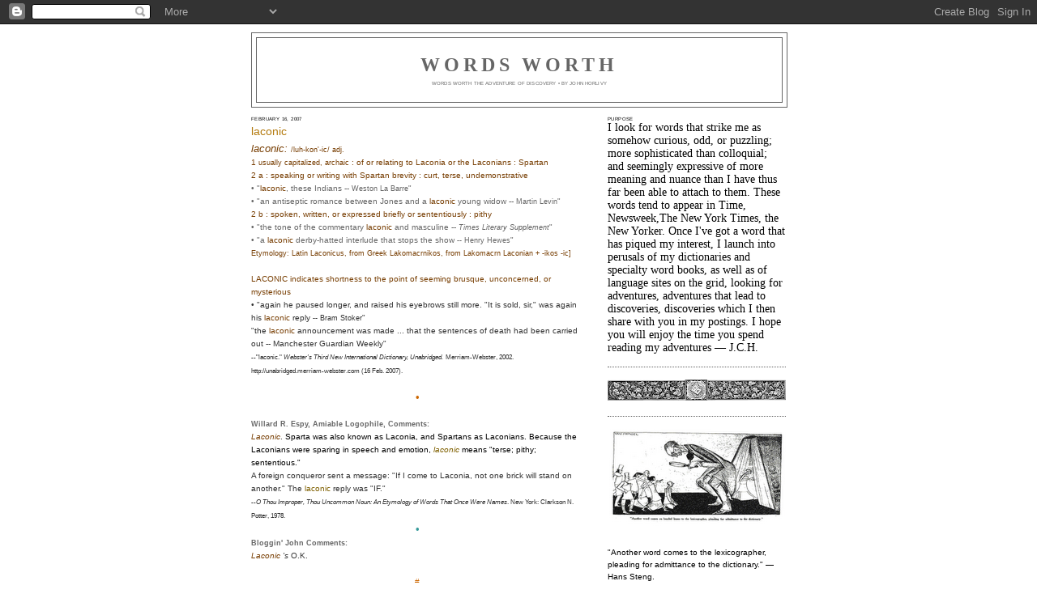

--- FILE ---
content_type: text/html; charset=UTF-8
request_url: https://wordsworthonline.blogspot.com/2007/02/laconic.html
body_size: 11923
content:
<!DOCTYPE html>
<html dir='ltr'>
<head>
<link href='https://www.blogger.com/static/v1/widgets/2944754296-widget_css_bundle.css' rel='stylesheet' type='text/css'/>
<meta content='text/html; charset=UTF-8' http-equiv='Content-Type'/>
<meta content='blogger' name='generator'/>
<link href='https://wordsworthonline.blogspot.com/favicon.ico' rel='icon' type='image/x-icon'/>
<link href='http://wordsworthonline.blogspot.com/2007/02/laconic.html' rel='canonical'/>
<link rel="alternate" type="application/atom+xml" title="Words Worth - Atom" href="https://wordsworthonline.blogspot.com/feeds/posts/default" />
<link rel="alternate" type="application/rss+xml" title="Words Worth - RSS" href="https://wordsworthonline.blogspot.com/feeds/posts/default?alt=rss" />
<link rel="service.post" type="application/atom+xml" title="Words Worth - Atom" href="https://www.blogger.com/feeds/9092237/posts/default" />

<link rel="alternate" type="application/atom+xml" title="Words Worth - Atom" href="https://wordsworthonline.blogspot.com/feeds/5462509987388167472/comments/default" />
<!--Can't find substitution for tag [blog.ieCssRetrofitLinks]-->
<meta content='http://wordsworthonline.blogspot.com/2007/02/laconic.html' property='og:url'/>
<meta content='laconic' property='og:title'/>
<meta content='la conic:    /luh-kon&#39;-ic/    adj.   1 usually capitalized, archaic : of or relating to Laconia or the Laconians : Spartan  2 a : speaking o...' property='og:description'/>
<title>Words Worth: laconic</title>
<style id='page-skin-1' type='text/css'><!--
/*
-----------------------------------------------
Blogger Template Style
Name:     Minima
Date:     26 Feb 2004
Updated by: Blogger Team
----------------------------------------------- */
/* Use this with templates/template-twocol.html */
body {
background:#ffffff;
margin:0;
color:#333333;
font:x-small Georgia Serif;
font-size/* */:/**/small;
font-size: /**/small;
text-align: center;
}
a:link {
color:#5588aa;
text-decoration:none;
}
a:visited {
color:#999999;
text-decoration:none;
}
a:hover {
color:#b47b10;
text-decoration:underline;
}
a img {
border-width:0;
}
/* Header
-----------------------------------------------
*/
#header-wrapper {
width:660px;
margin:0 auto 10px;
border:1px solid #666666;
}
#header-inner {
background-position: center;
margin-left: auto;
margin-right: auto;
}
#header {
margin: 5px;
border: 1px solid #666666;
text-align: center;
color:#666666;
}
#header h1 {
margin:5px 5px 0;
padding:15px 20px .25em;
line-height:1.2em;
text-transform:uppercase;
letter-spacing:.2em;
font: normal bold 241% Georgia, Times, serif;
}
#header a {
color:#666666;
text-decoration:none;
}
#header a:hover {
color:#666666;
}
#header .description {
margin:0 5px 5px;
padding:0 20px 15px;
max-width:700px;
text-transform:uppercase;
letter-spacing:.2em;
line-height: 1.4em;
font: normal normal 7% Trebuchet, Trebuchet MS, Arial, sans-serif;
color: #666666;
}
#header img {
margin-left: auto;
margin-right: auto;
}
/* Outer-Wrapper
----------------------------------------------- */
#outer-wrapper {
width: 660px;
margin:0 auto;
padding:10px;
text-align:left;
font: normal normal 77% Arial, sans-serif;
}
#main-wrapper {
width: 410px;
float: left;
word-wrap: break-word; /* fix for long text breaking sidebar float in IE */
overflow: hidden;     /* fix for long non-text content breaking IE sidebar float */
}
#sidebar-wrapper {
width: 220px;
float: right;
word-wrap: break-word; /* fix for long text breaking sidebar float in IE */
overflow: hidden;      /* fix for long non-text content breaking IE sidebar float */
}
/* Headings
----------------------------------------------- */
h2 {
margin:1.5em 0 .75em;
font:normal normal 20% Arial, sans-serif;
line-height: 1.4em;
text-transform:uppercase;
letter-spacing:.2em;
color:#000000;
}
/* Posts
-----------------------------------------------
*/
h2.date-header {
margin:1.5em 0 .5em;
}
.post {
margin:.5em 0 1.5em;
border-bottom:1px dotted #666666;
padding-bottom:1.5em;
}
.post h3 {
margin:.25em 0 0;
padding:0 0 4px;
font-size:140%;
font-weight:normal;
line-height:1.4em;
color:#b47b10;
}
.post h3 a, .post h3 a:visited, .post h3 strong {
display:block;
text-decoration:none;
color:#b47b10;
font-weight:normal;
}
.post h3 strong, .post h3 a:hover {
color:#333333;
}
.post-body {
margin:0 0 .75em;
line-height:1.6em;
}
.post-body blockquote {
line-height:1.3em;
}
.post-footer {
margin: .75em 0;
color:#000000;
text-transform:uppercase;
letter-spacing:.1em;
font: normal normal 70% 'Trebuchet MS', Trebuchet, Arial, Verdana, Sans-serif;
line-height: 1.4em;
}
.comment-link {
margin-left:.6em;
}
.post img, table.tr-caption-container {
padding:4px;
border:1px solid #666666;
}
.tr-caption-container img {
border: none;
padding: 0;
}
.post blockquote {
margin:1em 20px;
}
.post blockquote p {
margin:.75em 0;
}
/* Comments
----------------------------------------------- */
#comments h4 {
margin:1em 0;
font-weight: bold;
line-height: 1.4em;
text-transform:uppercase;
letter-spacing:.2em;
color: #000000;
}
#comments-block {
margin:1em 0 1.5em;
line-height:1.6em;
}
#comments-block .comment-author {
margin:.5em 0;
}
#comments-block .comment-body {
margin:.25em 0 0;
}
#comments-block .comment-footer {
margin:-.25em 0 2em;
line-height: 1.4em;
text-transform:uppercase;
letter-spacing:.1em;
}
#comments-block .comment-body p {
margin:0 0 .75em;
}
.deleted-comment {
font-style:italic;
color:gray;
}
#blog-pager-newer-link {
float: left;
}
#blog-pager-older-link {
float: right;
}
#blog-pager {
text-align: center;
}
.feed-links {
clear: both;
line-height: 2.5em;
}
/* Sidebar Content
----------------------------------------------- */
.sidebar {
color: #000000;
line-height: 1.5em;
}
.sidebar ul {
list-style:none;
margin:0 0 0;
padding:0 0 0;
}
.sidebar li {
margin:0;
padding-top:0;
padding-right:0;
padding-bottom:.25em;
padding-left:15px;
text-indent:-15px;
line-height:1.5em;
}
.sidebar .widget, .main .widget {
border-bottom:1px dotted #666666;
margin:0 0 1.5em;
padding:0 0 1.5em;
}
.main .Blog {
border-bottom-width: 0;
}
/* Profile
----------------------------------------------- */
.profile-img {
float: left;
margin-top: 0;
margin-right: 5px;
margin-bottom: 5px;
margin-left: 0;
padding: 4px;
border: 1px solid #666666;
}
.profile-data {
margin:0;
text-transform:uppercase;
letter-spacing:.1em;
font: normal normal 70% 'Trebuchet MS', Trebuchet, Arial, Verdana, Sans-serif;
color: #000000;
font-weight: bold;
line-height: 1.6em;
}
.profile-datablock {
margin:.5em 0 .5em;
}
.profile-textblock {
margin: 0.5em 0;
line-height: 1.6em;
}
.profile-link {
font: normal normal 70% 'Trebuchet MS', Trebuchet, Arial, Verdana, Sans-serif;
text-transform: uppercase;
letter-spacing: .1em;
}
/* Footer
----------------------------------------------- */
#footer {
width:660px;
clear:both;
margin:0 auto;
padding-top:15px;
line-height: 1.6em;
text-transform:uppercase;
letter-spacing:.1em;
text-align: center;
}

--></style>
<link href='https://www.blogger.com/dyn-css/authorization.css?targetBlogID=9092237&amp;zx=3832e4d6-4763-4840-9cc0-27f09e5ac771' media='none' onload='if(media!=&#39;all&#39;)media=&#39;all&#39;' rel='stylesheet'/><noscript><link href='https://www.blogger.com/dyn-css/authorization.css?targetBlogID=9092237&amp;zx=3832e4d6-4763-4840-9cc0-27f09e5ac771' rel='stylesheet'/></noscript>
<meta name='google-adsense-platform-account' content='ca-host-pub-1556223355139109'/>
<meta name='google-adsense-platform-domain' content='blogspot.com'/>

</head>
<body>
<div class='navbar section' id='navbar'><div class='widget Navbar' data-version='1' id='Navbar1'><script type="text/javascript">
    function setAttributeOnload(object, attribute, val) {
      if(window.addEventListener) {
        window.addEventListener('load',
          function(){ object[attribute] = val; }, false);
      } else {
        window.attachEvent('onload', function(){ object[attribute] = val; });
      }
    }
  </script>
<div id="navbar-iframe-container"></div>
<script type="text/javascript" src="https://apis.google.com/js/platform.js"></script>
<script type="text/javascript">
      gapi.load("gapi.iframes:gapi.iframes.style.bubble", function() {
        if (gapi.iframes && gapi.iframes.getContext) {
          gapi.iframes.getContext().openChild({
              url: 'https://www.blogger.com/navbar/9092237?po\x3d5462509987388167472\x26origin\x3dhttps://wordsworthonline.blogspot.com',
              where: document.getElementById("navbar-iframe-container"),
              id: "navbar-iframe"
          });
        }
      });
    </script><script type="text/javascript">
(function() {
var script = document.createElement('script');
script.type = 'text/javascript';
script.src = '//pagead2.googlesyndication.com/pagead/js/google_top_exp.js';
var head = document.getElementsByTagName('head')[0];
if (head) {
head.appendChild(script);
}})();
</script>
</div></div>
<div id='outer-wrapper'><div id='wrap2'>
<!-- skip links for text browsers -->
<span id='skiplinks' style='display:none;'>
<a href='#main'>skip to main </a> |
      <a href='#sidebar'>skip to sidebar</a>
</span>
<div id='header-wrapper'>
<div class='header section' id='header'><div class='widget Header' data-version='1' id='Header1'>
<div id='header-inner'>
<div class='titlewrapper'>
<h1 class='title'>
<a href='https://wordsworthonline.blogspot.com/'>
Words Worth
</a>
</h1>
</div>
<div class='descriptionwrapper'>
<p class='description'><span>Words Worth the Adventure of Discovery &#8226; By John Horlivy</span></p>
</div>
</div>
</div></div>
</div>
<div id='content-wrapper'>
<div id='crosscol-wrapper' style='text-align:center'>
<div class='crosscol no-items section' id='crosscol'></div>
</div>
<div id='main-wrapper'>
<div class='main section' id='main'><div class='widget Blog' data-version='1' id='Blog1'>
<div class='blog-posts hfeed'>

          <div class="date-outer">
        
<h2 class='date-header'><span>February 16, 2007</span></h2>

          <div class="date-posts">
        
<div class='post-outer'>
<div class='post hentry uncustomized-post-template' itemprop='blogPost' itemscope='itemscope' itemtype='http://schema.org/BlogPosting'>
<meta content='9092237' itemprop='blogId'/>
<meta content='5462509987388167472' itemprop='postId'/>
<a name='5462509987388167472'></a>
<h3 class='post-title entry-title' itemprop='name'>
laconic
</h3>
<div class='post-header'>
<div class='post-header-line-1'></div>
</div>
<div class='post-body entry-content' id='post-body-5462509987388167472' itemprop='description articleBody'>
<span style="color: #cc6600; font-style: italic;"><span style="font-size: 130%;"><span class="Apple-style-span" style="color: #783f04;">la</span><span class="Apple-style-span" style="color: #783f04;">conic: </span></span><span class="Apple-style-span" style="color: #783f04;">  </span></span><span class="Apple-style-span" style="color: #783f04;"> </span><span style="font-size: 85%;"><span class="Apple-style-span" style="color: #783f04;">/luh-kon'-ic/   </span></span><span class="Apple-style-span" style="color: #783f04;"> </span><span style="font-size: 85%;"><span class="Apple-style-span" style="color: #783f04;">adj.</span></span><span class="Apple-style-span" style="color: #783f04;"> </span><br />
<span class="Apple-style-span" style="color: #783f04;">1 </span><span style="font-size: 85%;"><span class="Apple-style-span" style="color: #783f04;">usually capitalized, archaic </span></span><span class="Apple-style-span" style="color: #783f04;">: of or relating to Laconia or the Laconians : Spartan</span><br />
<span class="Apple-style-span" style="color: #783f04;">2 a : speaking or writing with Spartan brevity : curt, terse, undemonstrative </span><br />
<span style="color: #666666;">&#8226; "<span class="Apple-style-span" style="color: #783f04;">laconic</span>, these Indians -- <span style="font-size: 85%;">Weston La Barre</span>" </span><br />
<span style="color: #666666;">&#8226; "an antiseptic romance between Jones and a <span class="Apple-style-span" style="color: #783f04;">laconic</span> young widow -- <span style="font-size: 85%;">Martin Levin</span>" </span><br />
<span class="Apple-style-span" style="color: #783f04;">2 b : spoken, written, or expressed briefly or sententiously : pithy</span><br />
<span style="color: #cc6600;"><span style="color: #666666;">&#8226; "the tone of the commentary<span style="color: #cc6600;"> </span><span class="Apple-style-span" style="color: #783f04;">laconic</span> and masculine -- <span style="font-size: 85%;"><span style="font-style: italic;">Times Literary Supplement</span></span>"</span> </span><br />
<span style="color: #666666;">&#8226; "a <span class="Apple-style-span" style="color: #783f04;">laconic</span> derby-hatted interlude that stops the show <span style="font-size: 85%;">-- Henry Hewes</span>"</span><span style="font-size: 85%;"><span style="color: #cc6600;"><br />
<span class="Apple-style-span" style="color: #783f04;"> Etymology: Latin Laconicus, from Greek Lakomacrnikos, from Lakomacrn Laconian + -ikos -ic]</span></span></span><br />
<br />
<span class="Apple-style-span" style="color: #783f04;">LACONIC indicates shortness to the point of seeming brusque, unconcerned, or mysterious </span><br />
&#8226; "again he paused longer, and raised his eyebrows still more. "It is sold, sir," was again his <span class="Apple-style-span" style="color: #783f04;">laconic</span> reply <span style="font-size: 85%;">-- Bram Stoker</span>"<br />
"the <span class="Apple-style-span" style="color: #783f04;">laconic</span> announcement was made ... that the sentences of death had been carried out -- Manchester Guardian Weekly"<br />
<span style="font-size: 78%;">--"laconic." <span style="font-style: italic;">Webster's Third New International Dictionary, Unabridged.</span></span> <span style="font-size: 78%;">Merriam-Webster, 2002. http://unabridged.merriam-webster.com (16 Feb. 2007).</span><br />
<br />
<div style="text-align: center;"><span style="font-size: 130%;"><span style="color: #cc6600;">&#8226;</span></span></div><br />
<span style="color: #666666; font-size: 85%;"><span style="font-weight: bold;">Willard R. Espy, Amiable Logophile, Comments:</span></span><br />
<span style="font-style: italic;"><span class="Apple-style-span" style="color: #783f04;">Laconic</span></span>. <span style="color: black;">Sparta was also known as Laconia, and Spartans as Laconians. Because the Laconians were sparing in speech and emotion,<span style="font-style: italic;"> <span class="Apple-style-span" style="color: #7f6000;">laconic</span></span> means "terse; pithy; sententious." </span><br />
A foreign conqueror sent a message: "If I come to Laconia, not one brick will stand on another." The <span class="Apple-style-span" style="color: #7f6000;">laconic</span> reply was "IF."<br />
<span style="font-size: 78%;">--<span style="font-style: italic;">O Thou Improper, Thou Uncommon Noun: An Etymology of Words That Once Were Names</span>. New York:  Clarkson N. Potter, 1978.</span><br />
<div style="text-align: center;"><span style="color: #339999; font-size: 130%;">&#8226;</span></div><span style="color: #666666; font-size: 85%; font-weight: bold;">Bloggin' John Comments:</span><br />
<span style="font-style: italic;"><span class="Apple-style-span" style="color: #783f04;">Laconic</span><span class="Apple-style-span" style="color: #783f04;"> </span>'s</span> O.K.<br />
<br />
<div style="text-align: center;"><span style="color: #cc6600;">#</span></div>
<div style='clear: both;'></div>
</div>
<div class='post-footer'>
<div class='post-footer-line post-footer-line-1'>
<span class='post-author vcard'>
Posted by
<span class='fn' itemprop='author' itemscope='itemscope' itemtype='http://schema.org/Person'>
<meta content='https://www.blogger.com/profile/00294891031282746948' itemprop='url'/>
<a class='g-profile' href='https://www.blogger.com/profile/00294891031282746948' rel='author' title='author profile'>
<span itemprop='name'>John Horlivy</span>
</a>
</span>
</span>
<span class='post-timestamp'>
at
<meta content='http://wordsworthonline.blogspot.com/2007/02/laconic.html' itemprop='url'/>
<a class='timestamp-link' href='https://wordsworthonline.blogspot.com/2007/02/laconic.html' rel='bookmark' title='permanent link'><abbr class='published' itemprop='datePublished' title='2007-02-16T19:57:00-08:00'>Friday, February 16, 2007</abbr></a>
</span>
<span class='post-comment-link'>
</span>
<span class='post-icons'>
<span class='item-action'>
<a href='https://www.blogger.com/email-post/9092237/5462509987388167472' title='Email Post'>
<img alt='' class='icon-action' height='13' src='https://resources.blogblog.com/img/icon18_email.gif' width='18'/>
</a>
</span>
<span class='item-control blog-admin pid-825352073'>
<a href='https://www.blogger.com/post-edit.g?blogID=9092237&postID=5462509987388167472&from=pencil' title='Edit Post'>
<img alt='' class='icon-action' height='18' src='https://resources.blogblog.com/img/icon18_edit_allbkg.gif' width='18'/>
</a>
</span>
</span>
<div class='post-share-buttons goog-inline-block'>
</div>
</div>
<div class='post-footer-line post-footer-line-2'>
<span class='post-labels'>
Labels:
<a href='https://wordsworthonline.blogspot.com/search/label/laconic' rel='tag'>laconic</a>
</span>
</div>
<div class='post-footer-line post-footer-line-3'>
<span class='post-location'>
</span>
</div>
</div>
</div>
<div class='comments' id='comments'>
<a name='comments'></a>
<h4>No comments:</h4>
<div id='Blog1_comments-block-wrapper'>
<dl class='avatar-comment-indent' id='comments-block'>
</dl>
</div>
<p class='comment-footer'>
<div class='comment-form'>
<a name='comment-form'></a>
<h4 id='comment-post-message'>Post a Comment</h4>
<p>
</p>
<a href='https://www.blogger.com/comment/frame/9092237?po=5462509987388167472&hl=en-US&saa=85391&origin=https://wordsworthonline.blogspot.com' id='comment-editor-src'></a>
<iframe allowtransparency='true' class='blogger-iframe-colorize blogger-comment-from-post' frameborder='0' height='410px' id='comment-editor' name='comment-editor' src='' width='100%'></iframe>
<script src='https://www.blogger.com/static/v1/jsbin/2830521187-comment_from_post_iframe.js' type='text/javascript'></script>
<script type='text/javascript'>
      BLOG_CMT_createIframe('https://www.blogger.com/rpc_relay.html');
    </script>
</div>
</p>
</div>
</div>

        </div></div>
      
</div>
<div class='blog-pager' id='blog-pager'>
<span id='blog-pager-newer-link'>
<a class='blog-pager-newer-link' href='https://wordsworthonline.blogspot.com/2007/02/sui-generis.html' id='Blog1_blog-pager-newer-link' title='Newer Post'>Newer Post</a>
</span>
<span id='blog-pager-older-link'>
<a class='blog-pager-older-link' href='https://wordsworthonline.blogspot.com/2007/02/fletcherize.html' id='Blog1_blog-pager-older-link' title='Older Post'>Older Post</a>
</span>
<a class='home-link' href='https://wordsworthonline.blogspot.com/'>Home</a>
</div>
<div class='clear'></div>
<div class='post-feeds'>
<div class='feed-links'>
Subscribe to:
<a class='feed-link' href='https://wordsworthonline.blogspot.com/feeds/5462509987388167472/comments/default' target='_blank' type='application/atom+xml'>Post Comments (Atom)</a>
</div>
</div>
</div></div>
</div>
<div id='sidebar-wrapper'>
<div class='sidebar section' id='sidebar'><div class='widget Text' data-version='1' id='Text1'>
<h2 class='title'>Purpose</h2>
<div class='widget-content'>
<span class="Apple-style-span"  style="font-family:Helvetica, serif;"><span class="Apple-style-span"  style="font-size:-webkit-xxx-large;"><p style="margin: 0.0px 0.0px 0.0px 0.0px; font: 14.0px Geneva">I look for words that strike me as somehow curious, odd, or puzzling; more sophisticated than colloquial; and seemingly expressive of more meaning and nuance than I have thus far been able to attach to them. These words tend to appear in Time, Newsweek,The New York Times, the New Yorker. Once I've got a word that has piqued my interest, I launch into perusals of my dictionaries and specialty word books, as well as of language sites on the grid, looking for adventures, adventures that lead to discoveries, discoveries which I then share with you in my postings. I hope you will enjoy the time you spend reading my adventures  &#8212; J.C.H.</p></span></span>
</div>
<div class='clear'></div>
</div><div class='widget Image' data-version='1' id='Image3'>
<div class='widget-content'>
<img alt='' height='26' id='Image3_img' src='//4.bp.blogspot.com/_U77rKP2Nsbc/S5MutNiuOII/AAAAAAAAED4/q1cw99Ts4FY/S220/0039,0067-0772,0154.png' width='220'/>
<br/>
</div>
<div class='clear'></div>
</div><div class='widget Image' data-version='1' id='Image1'>
<div class='widget-content'>
<img alt='' height='141' id='Image1_img' src='https://blogger.googleusercontent.com/img/b/R29vZ2xl/AVvXsEiksd82O2YnFWkc_Gc8MaXanuQGgqytZVkQIEF0Zuy-mzdrtTlebM0Og6rINdpiu-jIx2TK3H3coM7AEuOUNhAz2EnsaH0FT4urpnqSJ6z9f-Wjn8iKQt_TCFGccDjPz__BAmokqA/s220/dictionary-guardian-1.png' width='220'/>
<br/>
<span class='caption'>"Another word comes to the lexicographer, pleading for admittance to the dictionary." &#8212;Hans Steng.</span>
</div>
<div class='clear'></div>
</div><div class='widget Followers' data-version='1' id='Followers1'>
<h2 class='title'>Followers</h2>
<div class='widget-content'>
<div id='Followers1-wrapper'>
<div style='margin-right:2px;'>
<div><script type="text/javascript" src="https://apis.google.com/js/platform.js"></script>
<div id="followers-iframe-container"></div>
<script type="text/javascript">
    window.followersIframe = null;
    function followersIframeOpen(url) {
      gapi.load("gapi.iframes", function() {
        if (gapi.iframes && gapi.iframes.getContext) {
          window.followersIframe = gapi.iframes.getContext().openChild({
            url: url,
            where: document.getElementById("followers-iframe-container"),
            messageHandlersFilter: gapi.iframes.CROSS_ORIGIN_IFRAMES_FILTER,
            messageHandlers: {
              '_ready': function(obj) {
                window.followersIframe.getIframeEl().height = obj.height;
              },
              'reset': function() {
                window.followersIframe.close();
                followersIframeOpen("https://www.blogger.com/followers/frame/9092237?colors\x3dCgt0cmFuc3BhcmVudBILdHJhbnNwYXJlbnQaByMwMDAwMDAiByM1NTg4YWEqByNmZmZmZmYyByNiNDdiMTA6ByMwMDAwMDBCByM1NTg4YWFKByM2NjY2NjZSByM1NTg4YWFaC3RyYW5zcGFyZW50\x26pageSize\x3d21\x26hl\x3den-US\x26origin\x3dhttps://wordsworthonline.blogspot.com");
              },
              'open': function(url) {
                window.followersIframe.close();
                followersIframeOpen(url);
              }
            }
          });
        }
      });
    }
    followersIframeOpen("https://www.blogger.com/followers/frame/9092237?colors\x3dCgt0cmFuc3BhcmVudBILdHJhbnNwYXJlbnQaByMwMDAwMDAiByM1NTg4YWEqByNmZmZmZmYyByNiNDdiMTA6ByMwMDAwMDBCByM1NTg4YWFKByM2NjY2NjZSByM1NTg4YWFaC3RyYW5zcGFyZW50\x26pageSize\x3d21\x26hl\x3den-US\x26origin\x3dhttps://wordsworthonline.blogspot.com");
  </script></div>
</div>
</div>
<div class='clear'></div>
</div>
</div><div class='widget Text' data-version='1' id='Text2'>
<h2 class='title'>Common Abbreviations:</h2>
<div class='widget-content'>
<i>AHD4 <span class="Apple-style-span"  style="color:#666666;">= American Heritage Dictionary, 4th Ed.</span></i><div><i>Brewer <span class="Apple-style-span"  style="color:#666666;">= Brewer's Dictionary of Phrase and Fable</span></i></div><div><i>Burchfield <span class="Apple-style-span"  style="color:#666666;">= The New Fowler's Modern English Usage, Third Ed, Ed. R.W. Burchfield</span></i></div><div><div><i>EB <span class="Apple-style-span"  style="color:#666666;">= Encyclopedia Britannica</span></i></div><div><i>Garner <span class="Apple-style-span"  style="color:#666666;">= Dictionary of Modern American Usage</span></i></div><div><span class="Apple-style-span"  style="color:#666666;"><i><span class="Apple-style-span"  style="color:#000000;">Morris</span> = Morris Dictionary of Word and Phrase Origins, Ed. William and Mary Morris</i></span></div><div><i>NOAD <span class="Apple-style-span"  style="color:#666666;">= New Oxford American Dictionary</span></i></div><div><i>OAWT <span class="Apple-style-span"  style="color:#666666;">= Oxford American Writer's Thesaurus</span><br /></i><div><div><div><i>OED</i><b><i> </i></b><i><span class="Apple-style-span"  style="color:#666666;">= Oxford English Dictionary</span></i></div><div><i>OLED<span class="Apple-style-span"  style="color:#666666;"> = Online Etymology Dictionary</span></i></div><div><i>RUWH <span class="Apple-style-span"  style="color:#666666;">= Random House Webster's Unabridged</span><span class="Apple-style-span"  style="color:#666666;"> Dictionary</span></i></div><div><i>SOED <span class="Apple-style-span"  style="color:#666666;">= Shorter Oxford English Dictionary</span></i></div><div><i>WOD <span class="Apple-style-span"  style="color:#666666;">= Webster's Online Dictionary</span></i></div><div><span class="Apple-style-span"  style="color:#666666;"><i>WP = Wikipedia.com</i></span></div><div><i>WIII = <span class="Apple-style-span"  style="color:#666666;">Webster's Third New International Dictionary, Unabridged</span></i></div><div><i><br /></i></div></div></div></div></div>
</div>
<div class='clear'></div>
</div><div class='widget Label' data-version='1' id='Label1'>
<h2>Labels</h2>
<div class='widget-content list-label-widget-content'>
<ul>
<li>
<a dir='ltr' href='https://wordsworthonline.blogspot.com/search/label/aardvark'>aardvark</a>
<span dir='ltr'>(1)</span>
</li>
<li>
<a dir='ltr' href='https://wordsworthonline.blogspot.com/search/label/ab%20ovo'>ab ovo</a>
<span dir='ltr'>(1)</span>
</li>
<li>
<a dir='ltr' href='https://wordsworthonline.blogspot.com/search/label/absquatulate'>absquatulate</a>
<span dir='ltr'>(1)</span>
</li>
<li>
<a dir='ltr' href='https://wordsworthonline.blogspot.com/search/label/ad%20unguem'>ad unguem</a>
<span dir='ltr'>(1)</span>
</li>
<li>
<a dir='ltr' href='https://wordsworthonline.blogspot.com/search/label/ailurophilia'>ailurophilia</a>
<span dir='ltr'>(1)</span>
</li>
<li>
<a dir='ltr' href='https://wordsworthonline.blogspot.com/search/label/also%20hoyden%20and%20romp'>also hoyden and romp</a>
<span dir='ltr'>(1)</span>
</li>
<li>
<a dir='ltr' href='https://wordsworthonline.blogspot.com/search/label/ambit'>ambit</a>
<span dir='ltr'>(1)</span>
</li>
<li>
<a dir='ltr' href='https://wordsworthonline.blogspot.com/search/label/apotheosis'>apotheosis</a>
<span dir='ltr'>(1)</span>
</li>
<li>
<a dir='ltr' href='https://wordsworthonline.blogspot.com/search/label/arch'>arch</a>
<span dir='ltr'>(1)</span>
</li>
<li>
<a dir='ltr' href='https://wordsworthonline.blogspot.com/search/label/arrectis%20auribus'>arrectis auribus</a>
<span dir='ltr'>(1)</span>
</li>
<li>
<a dir='ltr' href='https://wordsworthonline.blogspot.com/search/label/atavism'>atavism</a>
<span dir='ltr'>(1)</span>
</li>
<li>
<a dir='ltr' href='https://wordsworthonline.blogspot.com/search/label/atavistic'>atavistic</a>
<span dir='ltr'>(1)</span>
</li>
<li>
<a dir='ltr' href='https://wordsworthonline.blogspot.com/search/label/auto-da-fe'>auto-da-fe</a>
<span dir='ltr'>(1)</span>
</li>
<li>
<a dir='ltr' href='https://wordsworthonline.blogspot.com/search/label/autodidactic'>autodidactic</a>
<span dir='ltr'>(1)</span>
</li>
<li>
<a dir='ltr' href='https://wordsworthonline.blogspot.com/search/label/autodidacticism'>autodidacticism</a>
<span dir='ltr'>(1)</span>
</li>
<li>
<a dir='ltr' href='https://wordsworthonline.blogspot.com/search/label/automagically'>automagically</a>
<span dir='ltr'>(1)</span>
</li>
<li>
<a dir='ltr' href='https://wordsworthonline.blogspot.com/search/label/badinage'>badinage</a>
<span dir='ltr'>(1)</span>
</li>
<li>
<a dir='ltr' href='https://wordsworthonline.blogspot.com/search/label/bing'>bing</a>
<span dir='ltr'>(1)</span>
</li>
<li>
<a dir='ltr' href='https://wordsworthonline.blogspot.com/search/label/bloviate'>bloviate</a>
<span dir='ltr'>(1)</span>
</li>
<li>
<a dir='ltr' href='https://wordsworthonline.blogspot.com/search/label/bonhomie'>bonhomie</a>
<span dir='ltr'>(1)</span>
</li>
<li>
<a dir='ltr' href='https://wordsworthonline.blogspot.com/search/label/bonne%20bouche'>bonne bouche</a>
<span dir='ltr'>(1)</span>
</li>
<li>
<a dir='ltr' href='https://wordsworthonline.blogspot.com/search/label/borborygmus'>borborygmus</a>
<span dir='ltr'>(1)</span>
</li>
<li>
<a dir='ltr' href='https://wordsworthonline.blogspot.com/search/label/breviloquence'>breviloquence</a>
<span dir='ltr'>(1)</span>
</li>
<li>
<a dir='ltr' href='https://wordsworthonline.blogspot.com/search/label/bricoleur'>bricoleur</a>
<span dir='ltr'>(1)</span>
</li>
<li>
<a dir='ltr' href='https://wordsworthonline.blogspot.com/search/label/brio'>brio</a>
<span dir='ltr'>(1)</span>
</li>
<li>
<a dir='ltr' href='https://wordsworthonline.blogspot.com/search/label/bruit%20%20v.i.'>bruit  v.i.</a>
<span dir='ltr'>(1)</span>
</li>
<li>
<a dir='ltr' href='https://wordsworthonline.blogspot.com/search/label/cache%20%E2%80%A2%20cachet'>cache &#8226; cachet</a>
<span dir='ltr'>(1)</span>
</li>
<li>
<a dir='ltr' href='https://wordsworthonline.blogspot.com/search/label/cashier'>cashier</a>
<span dir='ltr'>(1)</span>
</li>
<li>
<a dir='ltr' href='https://wordsworthonline.blogspot.com/search/label/Cassandra'>Cassandra</a>
<span dir='ltr'>(1)</span>
</li>
<li>
<a dir='ltr' href='https://wordsworthonline.blogspot.com/search/label/celerity'>celerity</a>
<span dir='ltr'>(1)</span>
</li>
<li>
<a dir='ltr' href='https://wordsworthonline.blogspot.com/search/label/channelfido'>channelfido</a>
<span dir='ltr'>(1)</span>
</li>
<li>
<a dir='ltr' href='https://wordsworthonline.blogspot.com/search/label/chestnut'>chestnut</a>
<span dir='ltr'>(1)</span>
</li>
<li>
<a dir='ltr' href='https://wordsworthonline.blogspot.com/search/label/circumbendibus'>circumbendibus</a>
<span dir='ltr'>(1)</span>
</li>
<li>
<a dir='ltr' href='https://wordsworthonline.blogspot.com/search/label/compatchment'>compatchment</a>
<span dir='ltr'>(1)</span>
</li>
<li>
<a dir='ltr' href='https://wordsworthonline.blogspot.com/search/label/compendious'>compendious</a>
<span dir='ltr'>(1)</span>
</li>
<li>
<a dir='ltr' href='https://wordsworthonline.blogspot.com/search/label/conceit'>conceit</a>
<span dir='ltr'>(1)</span>
</li>
<li>
<a dir='ltr' href='https://wordsworthonline.blogspot.com/search/label/crepitation'>crepitation</a>
<span dir='ltr'>(1)</span>
</li>
<li>
<a dir='ltr' href='https://wordsworthonline.blogspot.com/search/label/defenestration'>defenestration</a>
<span dir='ltr'>(1)</span>
</li>
<li>
<a dir='ltr' href='https://wordsworthonline.blogspot.com/search/label/desideratum'>desideratum</a>
<span dir='ltr'>(1)</span>
</li>
<li>
<a dir='ltr' href='https://wordsworthonline.blogspot.com/search/label/detrital'>detrital</a>
<span dir='ltr'>(1)</span>
</li>
<li>
<a dir='ltr' href='https://wordsworthonline.blogspot.com/search/label/detritus'>detritus</a>
<span dir='ltr'>(1)</span>
</li>
<li>
<a dir='ltr' href='https://wordsworthonline.blogspot.com/search/label/disambiguate'>disambiguate</a>
<span dir='ltr'>(1)</span>
</li>
<li>
<a dir='ltr' href='https://wordsworthonline.blogspot.com/search/label/discomfit'>discomfit</a>
<span dir='ltr'>(1)</span>
</li>
<li>
<a dir='ltr' href='https://wordsworthonline.blogspot.com/search/label/dweeb'>dweeb</a>
<span dir='ltr'>(1)</span>
</li>
<li>
<a dir='ltr' href='https://wordsworthonline.blogspot.com/search/label/dweeby'>dweeby</a>
<span dir='ltr'>(1)</span>
</li>
<li>
<a dir='ltr' href='https://wordsworthonline.blogspot.com/search/label/dyspeptic'>dyspeptic</a>
<span dir='ltr'>(1)</span>
</li>
<li>
<a dir='ltr' href='https://wordsworthonline.blogspot.com/search/label/dysphemism'>dysphemism</a>
<span dir='ltr'>(1)</span>
</li>
<li>
<a dir='ltr' href='https://wordsworthonline.blogspot.com/search/label/emend'>emend</a>
<span dir='ltr'>(1)</span>
</li>
<li>
<a dir='ltr' href='https://wordsworthonline.blogspot.com/search/label/empyrean'>empyrean</a>
<span dir='ltr'>(1)</span>
</li>
<li>
<a dir='ltr' href='https://wordsworthonline.blogspot.com/search/label/ensorcell'>ensorcell</a>
<span dir='ltr'>(1)</span>
</li>
<li>
<a dir='ltr' href='https://wordsworthonline.blogspot.com/search/label/ersatz'>ersatz</a>
<span dir='ltr'>(1)</span>
</li>
<li>
<a dir='ltr' href='https://wordsworthonline.blogspot.com/search/label/eschew'>eschew</a>
<span dir='ltr'>(1)</span>
</li>
<li>
<a dir='ltr' href='https://wordsworthonline.blogspot.com/search/label/expatiate%20and%20expostulate'>expatiate and expostulate</a>
<span dir='ltr'>(1)</span>
</li>
<li>
<a dir='ltr' href='https://wordsworthonline.blogspot.com/search/label/extemporanea'>extemporanea</a>
<span dir='ltr'>(1)</span>
</li>
<li>
<a dir='ltr' href='https://wordsworthonline.blogspot.com/search/label/factotum'>factotum</a>
<span dir='ltr'>(1)</span>
</li>
<li>
<a dir='ltr' href='https://wordsworthonline.blogspot.com/search/label/farrago'>farrago</a>
<span dir='ltr'>(2)</span>
</li>
<li>
<a dir='ltr' href='https://wordsworthonline.blogspot.com/search/label/fatuous'>fatuous</a>
<span dir='ltr'>(1)</span>
</li>
<li>
<a dir='ltr' href='https://wordsworthonline.blogspot.com/search/label/feck'>feck</a>
<span dir='ltr'>(1)</span>
</li>
<li>
<a dir='ltr' href='https://wordsworthonline.blogspot.com/search/label/feckless'>feckless</a>
<span dir='ltr'>(1)</span>
</li>
<li>
<a dir='ltr' href='https://wordsworthonline.blogspot.com/search/label/feral'>feral</a>
<span dir='ltr'>(1)</span>
</li>
<li>
<a dir='ltr' href='https://wordsworthonline.blogspot.com/search/label/filial'>filial</a>
<span dir='ltr'>(1)</span>
</li>
<li>
<a dir='ltr' href='https://wordsworthonline.blogspot.com/search/label/Fletcherize'>Fletcherize</a>
<span dir='ltr'>(1)</span>
</li>
<li>
<a dir='ltr' href='https://wordsworthonline.blogspot.com/search/label/gantlet%20v.%20gauntlet'>gantlet v. gauntlet</a>
<span dir='ltr'>(1)</span>
</li>
<li>
<a dir='ltr' href='https://wordsworthonline.blogspot.com/search/label/gimlet-eyed'>gimlet-eyed</a>
<span dir='ltr'>(1)</span>
</li>
<li>
<a dir='ltr' href='https://wordsworthonline.blogspot.com/search/label/grandee'>grandee</a>
<span dir='ltr'>(1)</span>
</li>
<li>
<a dir='ltr' href='https://wordsworthonline.blogspot.com/search/label/grandiloquence'>grandiloquence</a>
<span dir='ltr'>(1)</span>
</li>
<li>
<a dir='ltr' href='https://wordsworthonline.blogspot.com/search/label/h%2Ft'>h/t</a>
<span dir='ltr'>(1)</span>
</li>
<li>
<a dir='ltr' href='https://wordsworthonline.blogspot.com/search/label/hagiography'>hagiography</a>
<span dir='ltr'>(1)</span>
</li>
<li>
<a dir='ltr' href='https://wordsworthonline.blogspot.com/search/label/hat%20tip'>hat tip</a>
<span dir='ltr'>(1)</span>
</li>
<li>
<a dir='ltr' href='https://wordsworthonline.blogspot.com/search/label/holus-bolus'>holus-bolus</a>
<span dir='ltr'>(1)</span>
</li>
<li>
<a dir='ltr' href='https://wordsworthonline.blogspot.com/search/label/HT'>HT</a>
<span dir='ltr'>(1)</span>
</li>
<li>
<a dir='ltr' href='https://wordsworthonline.blogspot.com/search/label/ineluctably'>ineluctably</a>
<span dir='ltr'>(1)</span>
</li>
<li>
<a dir='ltr' href='https://wordsworthonline.blogspot.com/search/label/je%20ne%20sais%20quoi'>je ne sais quoi</a>
<span dir='ltr'>(1)</span>
</li>
<li>
<a dir='ltr' href='https://wordsworthonline.blogspot.com/search/label/kakistocracy'>kakistocracy</a>
<span dir='ltr'>(1)</span>
</li>
<li>
<a dir='ltr' href='https://wordsworthonline.blogspot.com/search/label/kerfuffle'>kerfuffle</a>
<span dir='ltr'>(1)</span>
</li>
<li>
<a dir='ltr' href='https://wordsworthonline.blogspot.com/search/label/laconic'>laconic</a>
<span dir='ltr'>(1)</span>
</li>
<li>
<a dir='ltr' href='https://wordsworthonline.blogspot.com/search/label/lacuna'>lacuna</a>
<span dir='ltr'>(1)</span>
</li>
<li>
<a dir='ltr' href='https://wordsworthonline.blogspot.com/search/label/lagniappe'>lagniappe</a>
<span dir='ltr'>(1)</span>
</li>
<li>
<a dir='ltr' href='https://wordsworthonline.blogspot.com/search/label/lethologica'>lethologica</a>
<span dir='ltr'>(1)</span>
</li>
<li>
<a dir='ltr' href='https://wordsworthonline.blogspot.com/search/label/Lever%20of%20Archimedes'>Lever of Archimedes</a>
<span dir='ltr'>(1)</span>
</li>
<li>
<a dir='ltr' href='https://wordsworthonline.blogspot.com/search/label/limberly'>limberly</a>
<span dir='ltr'>(1)</span>
</li>
<li>
<a dir='ltr' href='https://wordsworthonline.blogspot.com/search/label/louche'>louche</a>
<span dir='ltr'>(1)</span>
</li>
<li>
<a dir='ltr' href='https://wordsworthonline.blogspot.com/search/label/maven'>maven</a>
<span dir='ltr'>(1)</span>
</li>
<li>
<a dir='ltr' href='https://wordsworthonline.blogspot.com/search/label/metonymy'>metonymy</a>
<span dir='ltr'>(1)</span>
</li>
<li>
<a dir='ltr' href='https://wordsworthonline.blogspot.com/search/label/mewl%20mewling'>mewl mewling</a>
<span dir='ltr'>(1)</span>
</li>
<li>
<a dir='ltr' href='https://wordsworthonline.blogspot.com/search/label/mirific'>mirific</a>
<span dir='ltr'>(1)</span>
</li>
<li>
<a dir='ltr' href='https://wordsworthonline.blogspot.com/search/label/mot%20juste'>mot juste</a>
<span dir='ltr'>(1)</span>
</li>
<li>
<a dir='ltr' href='https://wordsworthonline.blogspot.com/search/label/myriad'>myriad</a>
<span dir='ltr'>(1)</span>
</li>
<li>
<a dir='ltr' href='https://wordsworthonline.blogspot.com/search/label/nonce'>nonce</a>
<span dir='ltr'>(1)</span>
</li>
<li>
<a dir='ltr' href='https://wordsworthonline.blogspot.com/search/label/nonce%20word'>nonce word</a>
<span dir='ltr'>(1)</span>
</li>
<li>
<a dir='ltr' href='https://wordsworthonline.blogspot.com/search/label/omerta'>omerta</a>
<span dir='ltr'>(1)</span>
</li>
<li>
<a dir='ltr' href='https://wordsworthonline.blogspot.com/search/label/otiose'>otiose</a>
<span dir='ltr'>(1)</span>
</li>
<li>
<a dir='ltr' href='https://wordsworthonline.blogspot.com/search/label/pace%20%28prep.%29'>pace (prep.)</a>
<span dir='ltr'>(1)</span>
</li>
<li>
<a dir='ltr' href='https://wordsworthonline.blogspot.com/search/label/palimpsest'>palimpsest</a>
<span dir='ltr'>(1)</span>
</li>
<li>
<a dir='ltr' href='https://wordsworthonline.blogspot.com/search/label/Pastiche'>Pastiche</a>
<span dir='ltr'>(1)</span>
</li>
<li>
<a dir='ltr' href='https://wordsworthonline.blogspot.com/search/label/pawky'>pawky</a>
<span dir='ltr'>(1)</span>
</li>
<li>
<a dir='ltr' href='https://wordsworthonline.blogspot.com/search/label/pellucid'>pellucid</a>
<span dir='ltr'>(1)</span>
</li>
<li>
<a dir='ltr' href='https://wordsworthonline.blogspot.com/search/label/penultimate'>penultimate</a>
<span dir='ltr'>(1)</span>
</li>
<li>
<a dir='ltr' href='https://wordsworthonline.blogspot.com/search/label/penumbra'>penumbra</a>
<span dir='ltr'>(1)</span>
</li>
<li>
<a dir='ltr' href='https://wordsworthonline.blogspot.com/search/label/peripatetic'>peripatetic</a>
<span dir='ltr'>(1)</span>
</li>
<li>
<a dir='ltr' href='https://wordsworthonline.blogspot.com/search/label/pixilated'>pixilated</a>
<span dir='ltr'>(1)</span>
</li>
<li>
<a dir='ltr' href='https://wordsworthonline.blogspot.com/search/label/plutoed'>plutoed</a>
<span dir='ltr'>(1)</span>
</li>
<li>
<a dir='ltr' href='https://wordsworthonline.blogspot.com/search/label/Potemkin%20Village'>Potemkin Village</a>
<span dir='ltr'>(1)</span>
</li>
<li>
<a dir='ltr' href='https://wordsworthonline.blogspot.com/search/label/prevaricate'>prevaricate</a>
<span dir='ltr'>(1)</span>
</li>
<li>
<a dir='ltr' href='https://wordsworthonline.blogspot.com/search/label/protean'>protean</a>
<span dir='ltr'>(1)</span>
</li>
<li>
<a dir='ltr' href='https://wordsworthonline.blogspot.com/search/label/pullulating'>pullulating</a>
<span dir='ltr'>(1)</span>
</li>
<li>
<a dir='ltr' href='https://wordsworthonline.blogspot.com/search/label/quaternary'>quaternary</a>
<span dir='ltr'>(1)</span>
</li>
<li>
<a dir='ltr' href='https://wordsworthonline.blogspot.com/search/label/quidnunc'>quidnunc</a>
<span dir='ltr'>(1)</span>
</li>
<li>
<a dir='ltr' href='https://wordsworthonline.blogspot.com/search/label/quotidian'>quotidian</a>
<span dir='ltr'>(1)</span>
</li>
<li>
<a dir='ltr' href='https://wordsworthonline.blogspot.com/search/label/ratiocinate'>ratiocinate</a>
<span dir='ltr'>(1)</span>
</li>
<li>
<a dir='ltr' href='https://wordsworthonline.blogspot.com/search/label/rejectamenta'>rejectamenta</a>
<span dir='ltr'>(1)</span>
</li>
<li>
<a dir='ltr' href='https://wordsworthonline.blogspot.com/search/label/relume'>relume</a>
<span dir='ltr'>(1)</span>
</li>
<li>
<a dir='ltr' href='https://wordsworthonline.blogspot.com/search/label/riposte'>riposte</a>
<span dir='ltr'>(1)</span>
</li>
<li>
<a dir='ltr' href='https://wordsworthonline.blogspot.com/search/label/risibility'>risibility</a>
<span dir='ltr'>(1)</span>
</li>
<li>
<a dir='ltr' href='https://wordsworthonline.blogspot.com/search/label/rubberneck'>rubberneck</a>
<span dir='ltr'>(1)</span>
</li>
<li>
<a dir='ltr' href='https://wordsworthonline.blogspot.com/search/label/sanguine'>sanguine</a>
<span dir='ltr'>(1)</span>
</li>
<li>
<a dir='ltr' href='https://wordsworthonline.blogspot.com/search/label/sclerotic'>sclerotic</a>
<span dir='ltr'>(1)</span>
</li>
<li>
<a dir='ltr' href='https://wordsworthonline.blogspot.com/search/label/self-empretzelment'>self-empretzelment</a>
<span dir='ltr'>(1)</span>
</li>
<li>
<a dir='ltr' href='https://wordsworthonline.blogspot.com/search/label/sesquipedalian'>sesquipedalian</a>
<span dir='ltr'>(1)</span>
</li>
<li>
<a dir='ltr' href='https://wordsworthonline.blogspot.com/search/label/shadenfreude'>shadenfreude</a>
<span dir='ltr'>(1)</span>
</li>
<li>
<a dir='ltr' href='https://wordsworthonline.blogspot.com/search/label/skirl'>skirl</a>
<span dir='ltr'>(1)</span>
</li>
<li>
<a dir='ltr' href='https://wordsworthonline.blogspot.com/search/label/skosh'>skosh</a>
<span dir='ltr'>(1)</span>
</li>
<li>
<a dir='ltr' href='https://wordsworthonline.blogspot.com/search/label/snark'>snark</a>
<span dir='ltr'>(1)</span>
</li>
<li>
<a dir='ltr' href='https://wordsworthonline.blogspot.com/search/label/sniglet'>sniglet</a>
<span dir='ltr'>(1)</span>
</li>
<li>
<a dir='ltr' href='https://wordsworthonline.blogspot.com/search/label/sobriquet'>sobriquet</a>
<span dir='ltr'>(1)</span>
</li>
<li>
<a dir='ltr' href='https://wordsworthonline.blogspot.com/search/label/sockdolager'>sockdolager</a>
<span dir='ltr'>(1)</span>
</li>
<li>
<a dir='ltr' href='https://wordsworthonline.blogspot.com/search/label/solecism'>solecism</a>
<span dir='ltr'>(1)</span>
</li>
<li>
<a dir='ltr' href='https://wordsworthonline.blogspot.com/search/label/solipsism'>solipsism</a>
<span dir='ltr'>(1)</span>
</li>
<li>
<a dir='ltr' href='https://wordsworthonline.blogspot.com/search/label/sprezzatura'>sprezzatura</a>
<span dir='ltr'>(1)</span>
</li>
<li>
<a dir='ltr' href='https://wordsworthonline.blogspot.com/search/label/stairwit'>stairwit</a>
<span dir='ltr'>(1)</span>
</li>
<li>
<a dir='ltr' href='https://wordsworthonline.blogspot.com/search/label/stentorian'>stentorian</a>
<span dir='ltr'>(1)</span>
</li>
<li>
<a dir='ltr' href='https://wordsworthonline.blogspot.com/search/label/Struthious'>Struthious</a>
<span dir='ltr'>(1)</span>
</li>
<li>
<a dir='ltr' href='https://wordsworthonline.blogspot.com/search/label/stultiloquence'>stultiloquence</a>
<span dir='ltr'>(1)</span>
</li>
<li>
<a dir='ltr' href='https://wordsworthonline.blogspot.com/search/label/sub%20rosa'>sub rosa</a>
<span dir='ltr'>(1)</span>
</li>
<li>
<a dir='ltr' href='https://wordsworthonline.blogspot.com/search/label/subfuscous'>subfuscous</a>
<span dir='ltr'>(1)</span>
</li>
<li>
<a dir='ltr' href='https://wordsworthonline.blogspot.com/search/label/sui%20generis'>sui generis</a>
<span dir='ltr'>(1)</span>
</li>
<li>
<a dir='ltr' href='https://wordsworthonline.blogspot.com/search/label/tchotchkes'>tchotchkes</a>
<span dir='ltr'>(1)</span>
</li>
<li>
<a dir='ltr' href='https://wordsworthonline.blogspot.com/search/label/tertium%20quid'>tertium quid</a>
<span dir='ltr'>(1)</span>
</li>
<li>
<a dir='ltr' href='https://wordsworthonline.blogspot.com/search/label/thunkard'>thunkard</a>
<span dir='ltr'>(1)</span>
</li>
<li>
<a dir='ltr' href='https://wordsworthonline.blogspot.com/search/label/tomboy'>tomboy</a>
<span dir='ltr'>(1)</span>
</li>
<li>
<a dir='ltr' href='https://wordsworthonline.blogspot.com/search/label/tortuous'>tortuous</a>
<span dir='ltr'>(1)</span>
</li>
<li>
<a dir='ltr' href='https://wordsworthonline.blogspot.com/search/label/tumbrel%20or%20tumbril'>tumbrel or tumbril</a>
<span dir='ltr'>(1)</span>
</li>
<li>
<a dir='ltr' href='https://wordsworthonline.blogspot.com/search/label/ugsome'>ugsome</a>
<span dir='ltr'>(1)</span>
</li>
<li>
<a dir='ltr' href='https://wordsworthonline.blogspot.com/search/label/venal'>venal</a>
<span dir='ltr'>(1)</span>
</li>
<li>
<a dir='ltr' href='https://wordsworthonline.blogspot.com/search/label/verbicide'>verbicide</a>
<span dir='ltr'>(1)</span>
</li>
<li>
<a dir='ltr' href='https://wordsworthonline.blogspot.com/search/label/void'>void</a>
<span dir='ltr'>(1)</span>
</li>
<li>
<a dir='ltr' href='https://wordsworthonline.blogspot.com/search/label/wet%20signature'>wet signature</a>
<span dir='ltr'>(1)</span>
</li>
<li>
<a dir='ltr' href='https://wordsworthonline.blogspot.com/search/label/woodshedded'>woodshedded</a>
<span dir='ltr'>(1)</span>
</li>
<li>
<a dir='ltr' href='https://wordsworthonline.blogspot.com/search/label/Zythum'>Zythum</a>
<span dir='ltr'>(1)</span>
</li>
</ul>
<div class='clear'></div>
</div>
</div><div class='widget BlogArchive' data-version='1' id='BlogArchive1'>
<h2>Blog Archive</h2>
<div class='widget-content'>
<div id='ArchiveList'>
<div id='BlogArchive1_ArchiveList'>
<ul class='hierarchy'>
<li class='archivedate collapsed'>
<a class='toggle' href='javascript:void(0)'>
<span class='zippy'>

        &#9658;&#160;
      
</span>
</a>
<a class='post-count-link' href='https://wordsworthonline.blogspot.com/2010/'>
2010
</a>
<span class='post-count' dir='ltr'>(14)</span>
<ul class='hierarchy'>
<li class='archivedate collapsed'>
<a class='toggle' href='javascript:void(0)'>
<span class='zippy'>

        &#9658;&#160;
      
</span>
</a>
<a class='post-count-link' href='https://wordsworthonline.blogspot.com/2010_06_06_archive.html'>
Jun 6
</a>
<span class='post-count' dir='ltr'>(1)</span>
</li>
</ul>
<ul class='hierarchy'>
<li class='archivedate collapsed'>
<a class='toggle' href='javascript:void(0)'>
<span class='zippy'>

        &#9658;&#160;
      
</span>
</a>
<a class='post-count-link' href='https://wordsworthonline.blogspot.com/2010_05_16_archive.html'>
May 16
</a>
<span class='post-count' dir='ltr'>(1)</span>
</li>
</ul>
<ul class='hierarchy'>
<li class='archivedate collapsed'>
<a class='toggle' href='javascript:void(0)'>
<span class='zippy'>

        &#9658;&#160;
      
</span>
</a>
<a class='post-count-link' href='https://wordsworthonline.blogspot.com/2010_04_18_archive.html'>
Apr 18
</a>
<span class='post-count' dir='ltr'>(1)</span>
</li>
</ul>
<ul class='hierarchy'>
<li class='archivedate collapsed'>
<a class='toggle' href='javascript:void(0)'>
<span class='zippy'>

        &#9658;&#160;
      
</span>
</a>
<a class='post-count-link' href='https://wordsworthonline.blogspot.com/2010_04_11_archive.html'>
Apr 11
</a>
<span class='post-count' dir='ltr'>(1)</span>
</li>
</ul>
<ul class='hierarchy'>
<li class='archivedate collapsed'>
<a class='toggle' href='javascript:void(0)'>
<span class='zippy'>

        &#9658;&#160;
      
</span>
</a>
<a class='post-count-link' href='https://wordsworthonline.blogspot.com/2010_04_04_archive.html'>
Apr 4
</a>
<span class='post-count' dir='ltr'>(1)</span>
</li>
</ul>
<ul class='hierarchy'>
<li class='archivedate collapsed'>
<a class='toggle' href='javascript:void(0)'>
<span class='zippy'>

        &#9658;&#160;
      
</span>
</a>
<a class='post-count-link' href='https://wordsworthonline.blogspot.com/2010_03_21_archive.html'>
Mar 21
</a>
<span class='post-count' dir='ltr'>(1)</span>
</li>
</ul>
<ul class='hierarchy'>
<li class='archivedate collapsed'>
<a class='toggle' href='javascript:void(0)'>
<span class='zippy'>

        &#9658;&#160;
      
</span>
</a>
<a class='post-count-link' href='https://wordsworthonline.blogspot.com/2010_03_07_archive.html'>
Mar 7
</a>
<span class='post-count' dir='ltr'>(1)</span>
</li>
</ul>
<ul class='hierarchy'>
<li class='archivedate collapsed'>
<a class='toggle' href='javascript:void(0)'>
<span class='zippy'>

        &#9658;&#160;
      
</span>
</a>
<a class='post-count-link' href='https://wordsworthonline.blogspot.com/2010_02_21_archive.html'>
Feb 21
</a>
<span class='post-count' dir='ltr'>(1)</span>
</li>
</ul>
<ul class='hierarchy'>
<li class='archivedate collapsed'>
<a class='toggle' href='javascript:void(0)'>
<span class='zippy'>

        &#9658;&#160;
      
</span>
</a>
<a class='post-count-link' href='https://wordsworthonline.blogspot.com/2010_02_07_archive.html'>
Feb 7
</a>
<span class='post-count' dir='ltr'>(2)</span>
</li>
</ul>
<ul class='hierarchy'>
<li class='archivedate collapsed'>
<a class='toggle' href='javascript:void(0)'>
<span class='zippy'>

        &#9658;&#160;
      
</span>
</a>
<a class='post-count-link' href='https://wordsworthonline.blogspot.com/2010_01_31_archive.html'>
Jan 31
</a>
<span class='post-count' dir='ltr'>(1)</span>
</li>
</ul>
<ul class='hierarchy'>
<li class='archivedate collapsed'>
<a class='toggle' href='javascript:void(0)'>
<span class='zippy'>

        &#9658;&#160;
      
</span>
</a>
<a class='post-count-link' href='https://wordsworthonline.blogspot.com/2010_01_24_archive.html'>
Jan 24
</a>
<span class='post-count' dir='ltr'>(1)</span>
</li>
</ul>
<ul class='hierarchy'>
<li class='archivedate collapsed'>
<a class='toggle' href='javascript:void(0)'>
<span class='zippy'>

        &#9658;&#160;
      
</span>
</a>
<a class='post-count-link' href='https://wordsworthonline.blogspot.com/2010_01_17_archive.html'>
Jan 17
</a>
<span class='post-count' dir='ltr'>(1)</span>
</li>
</ul>
<ul class='hierarchy'>
<li class='archivedate collapsed'>
<a class='toggle' href='javascript:void(0)'>
<span class='zippy'>

        &#9658;&#160;
      
</span>
</a>
<a class='post-count-link' href='https://wordsworthonline.blogspot.com/2010_01_10_archive.html'>
Jan 10
</a>
<span class='post-count' dir='ltr'>(1)</span>
</li>
</ul>
</li>
</ul>
<ul class='hierarchy'>
<li class='archivedate collapsed'>
<a class='toggle' href='javascript:void(0)'>
<span class='zippy'>

        &#9658;&#160;
      
</span>
</a>
<a class='post-count-link' href='https://wordsworthonline.blogspot.com/2009/'>
2009
</a>
<span class='post-count' dir='ltr'>(23)</span>
<ul class='hierarchy'>
<li class='archivedate collapsed'>
<a class='toggle' href='javascript:void(0)'>
<span class='zippy'>

        &#9658;&#160;
      
</span>
</a>
<a class='post-count-link' href='https://wordsworthonline.blogspot.com/2009_12_27_archive.html'>
Dec 27
</a>
<span class='post-count' dir='ltr'>(1)</span>
</li>
</ul>
<ul class='hierarchy'>
<li class='archivedate collapsed'>
<a class='toggle' href='javascript:void(0)'>
<span class='zippy'>

        &#9658;&#160;
      
</span>
</a>
<a class='post-count-link' href='https://wordsworthonline.blogspot.com/2009_12_13_archive.html'>
Dec 13
</a>
<span class='post-count' dir='ltr'>(1)</span>
</li>
</ul>
<ul class='hierarchy'>
<li class='archivedate collapsed'>
<a class='toggle' href='javascript:void(0)'>
<span class='zippy'>

        &#9658;&#160;
      
</span>
</a>
<a class='post-count-link' href='https://wordsworthonline.blogspot.com/2009_11_15_archive.html'>
Nov 15
</a>
<span class='post-count' dir='ltr'>(2)</span>
</li>
</ul>
<ul class='hierarchy'>
<li class='archivedate collapsed'>
<a class='toggle' href='javascript:void(0)'>
<span class='zippy'>

        &#9658;&#160;
      
</span>
</a>
<a class='post-count-link' href='https://wordsworthonline.blogspot.com/2009_11_08_archive.html'>
Nov 8
</a>
<span class='post-count' dir='ltr'>(1)</span>
</li>
</ul>
<ul class='hierarchy'>
<li class='archivedate collapsed'>
<a class='toggle' href='javascript:void(0)'>
<span class='zippy'>

        &#9658;&#160;
      
</span>
</a>
<a class='post-count-link' href='https://wordsworthonline.blogspot.com/2009_11_01_archive.html'>
Nov 1
</a>
<span class='post-count' dir='ltr'>(1)</span>
</li>
</ul>
<ul class='hierarchy'>
<li class='archivedate collapsed'>
<a class='toggle' href='javascript:void(0)'>
<span class='zippy'>

        &#9658;&#160;
      
</span>
</a>
<a class='post-count-link' href='https://wordsworthonline.blogspot.com/2009_10_25_archive.html'>
Oct 25
</a>
<span class='post-count' dir='ltr'>(2)</span>
</li>
</ul>
<ul class='hierarchy'>
<li class='archivedate collapsed'>
<a class='toggle' href='javascript:void(0)'>
<span class='zippy'>

        &#9658;&#160;
      
</span>
</a>
<a class='post-count-link' href='https://wordsworthonline.blogspot.com/2009_10_11_archive.html'>
Oct 11
</a>
<span class='post-count' dir='ltr'>(1)</span>
</li>
</ul>
<ul class='hierarchy'>
<li class='archivedate collapsed'>
<a class='toggle' href='javascript:void(0)'>
<span class='zippy'>

        &#9658;&#160;
      
</span>
</a>
<a class='post-count-link' href='https://wordsworthonline.blogspot.com/2009_09_27_archive.html'>
Sep 27
</a>
<span class='post-count' dir='ltr'>(1)</span>
</li>
</ul>
<ul class='hierarchy'>
<li class='archivedate collapsed'>
<a class='toggle' href='javascript:void(0)'>
<span class='zippy'>

        &#9658;&#160;
      
</span>
</a>
<a class='post-count-link' href='https://wordsworthonline.blogspot.com/2009_09_13_archive.html'>
Sep 13
</a>
<span class='post-count' dir='ltr'>(2)</span>
</li>
</ul>
<ul class='hierarchy'>
<li class='archivedate collapsed'>
<a class='toggle' href='javascript:void(0)'>
<span class='zippy'>

        &#9658;&#160;
      
</span>
</a>
<a class='post-count-link' href='https://wordsworthonline.blogspot.com/2009_08_30_archive.html'>
Aug 30
</a>
<span class='post-count' dir='ltr'>(1)</span>
</li>
</ul>
<ul class='hierarchy'>
<li class='archivedate collapsed'>
<a class='toggle' href='javascript:void(0)'>
<span class='zippy'>

        &#9658;&#160;
      
</span>
</a>
<a class='post-count-link' href='https://wordsworthonline.blogspot.com/2009_08_23_archive.html'>
Aug 23
</a>
<span class='post-count' dir='ltr'>(1)</span>
</li>
</ul>
<ul class='hierarchy'>
<li class='archivedate collapsed'>
<a class='toggle' href='javascript:void(0)'>
<span class='zippy'>

        &#9658;&#160;
      
</span>
</a>
<a class='post-count-link' href='https://wordsworthonline.blogspot.com/2009_08_09_archive.html'>
Aug 9
</a>
<span class='post-count' dir='ltr'>(4)</span>
</li>
</ul>
<ul class='hierarchy'>
<li class='archivedate collapsed'>
<a class='toggle' href='javascript:void(0)'>
<span class='zippy'>

        &#9658;&#160;
      
</span>
</a>
<a class='post-count-link' href='https://wordsworthonline.blogspot.com/2009_08_02_archive.html'>
Aug 2
</a>
<span class='post-count' dir='ltr'>(2)</span>
</li>
</ul>
<ul class='hierarchy'>
<li class='archivedate collapsed'>
<a class='toggle' href='javascript:void(0)'>
<span class='zippy'>

        &#9658;&#160;
      
</span>
</a>
<a class='post-count-link' href='https://wordsworthonline.blogspot.com/2009_07_19_archive.html'>
Jul 19
</a>
<span class='post-count' dir='ltr'>(1)</span>
</li>
</ul>
<ul class='hierarchy'>
<li class='archivedate collapsed'>
<a class='toggle' href='javascript:void(0)'>
<span class='zippy'>

        &#9658;&#160;
      
</span>
</a>
<a class='post-count-link' href='https://wordsworthonline.blogspot.com/2009_07_12_archive.html'>
Jul 12
</a>
<span class='post-count' dir='ltr'>(2)</span>
</li>
</ul>
</li>
</ul>
<ul class='hierarchy'>
<li class='archivedate collapsed'>
<a class='toggle' href='javascript:void(0)'>
<span class='zippy'>

        &#9658;&#160;
      
</span>
</a>
<a class='post-count-link' href='https://wordsworthonline.blogspot.com/2008/'>
2008
</a>
<span class='post-count' dir='ltr'>(4)</span>
<ul class='hierarchy'>
<li class='archivedate collapsed'>
<a class='toggle' href='javascript:void(0)'>
<span class='zippy'>

        &#9658;&#160;
      
</span>
</a>
<a class='post-count-link' href='https://wordsworthonline.blogspot.com/2008_10_19_archive.html'>
Oct 19
</a>
<span class='post-count' dir='ltr'>(1)</span>
</li>
</ul>
<ul class='hierarchy'>
<li class='archivedate collapsed'>
<a class='toggle' href='javascript:void(0)'>
<span class='zippy'>

        &#9658;&#160;
      
</span>
</a>
<a class='post-count-link' href='https://wordsworthonline.blogspot.com/2008_09_07_archive.html'>
Sep 7
</a>
<span class='post-count' dir='ltr'>(1)</span>
</li>
</ul>
<ul class='hierarchy'>
<li class='archivedate collapsed'>
<a class='toggle' href='javascript:void(0)'>
<span class='zippy'>

        &#9658;&#160;
      
</span>
</a>
<a class='post-count-link' href='https://wordsworthonline.blogspot.com/2008_07_20_archive.html'>
Jul 20
</a>
<span class='post-count' dir='ltr'>(1)</span>
</li>
</ul>
<ul class='hierarchy'>
<li class='archivedate collapsed'>
<a class='toggle' href='javascript:void(0)'>
<span class='zippy'>

        &#9658;&#160;
      
</span>
</a>
<a class='post-count-link' href='https://wordsworthonline.blogspot.com/2008_01_13_archive.html'>
Jan 13
</a>
<span class='post-count' dir='ltr'>(1)</span>
</li>
</ul>
</li>
</ul>
<ul class='hierarchy'>
<li class='archivedate expanded'>
<a class='toggle' href='javascript:void(0)'>
<span class='zippy toggle-open'>

        &#9660;&#160;
      
</span>
</a>
<a class='post-count-link' href='https://wordsworthonline.blogspot.com/2007/'>
2007
</a>
<span class='post-count' dir='ltr'>(97)</span>
<ul class='hierarchy'>
<li class='archivedate collapsed'>
<a class='toggle' href='javascript:void(0)'>
<span class='zippy'>

        &#9658;&#160;
      
</span>
</a>
<a class='post-count-link' href='https://wordsworthonline.blogspot.com/2007_10_14_archive.html'>
Oct 14
</a>
<span class='post-count' dir='ltr'>(1)</span>
</li>
</ul>
<ul class='hierarchy'>
<li class='archivedate collapsed'>
<a class='toggle' href='javascript:void(0)'>
<span class='zippy'>

        &#9658;&#160;
      
</span>
</a>
<a class='post-count-link' href='https://wordsworthonline.blogspot.com/2007_09_16_archive.html'>
Sep 16
</a>
<span class='post-count' dir='ltr'>(1)</span>
</li>
</ul>
<ul class='hierarchy'>
<li class='archivedate collapsed'>
<a class='toggle' href='javascript:void(0)'>
<span class='zippy'>

        &#9658;&#160;
      
</span>
</a>
<a class='post-count-link' href='https://wordsworthonline.blogspot.com/2007_08_26_archive.html'>
Aug 26
</a>
<span class='post-count' dir='ltr'>(2)</span>
</li>
</ul>
<ul class='hierarchy'>
<li class='archivedate collapsed'>
<a class='toggle' href='javascript:void(0)'>
<span class='zippy'>

        &#9658;&#160;
      
</span>
</a>
<a class='post-count-link' href='https://wordsworthonline.blogspot.com/2007_08_05_archive.html'>
Aug 5
</a>
<span class='post-count' dir='ltr'>(1)</span>
</li>
</ul>
<ul class='hierarchy'>
<li class='archivedate collapsed'>
<a class='toggle' href='javascript:void(0)'>
<span class='zippy'>

        &#9658;&#160;
      
</span>
</a>
<a class='post-count-link' href='https://wordsworthonline.blogspot.com/2007_07_29_archive.html'>
Jul 29
</a>
<span class='post-count' dir='ltr'>(2)</span>
</li>
</ul>
<ul class='hierarchy'>
<li class='archivedate collapsed'>
<a class='toggle' href='javascript:void(0)'>
<span class='zippy'>

        &#9658;&#160;
      
</span>
</a>
<a class='post-count-link' href='https://wordsworthonline.blogspot.com/2007_07_22_archive.html'>
Jul 22
</a>
<span class='post-count' dir='ltr'>(1)</span>
</li>
</ul>
<ul class='hierarchy'>
<li class='archivedate collapsed'>
<a class='toggle' href='javascript:void(0)'>
<span class='zippy'>

        &#9658;&#160;
      
</span>
</a>
<a class='post-count-link' href='https://wordsworthonline.blogspot.com/2007_07_01_archive.html'>
Jul 1
</a>
<span class='post-count' dir='ltr'>(1)</span>
</li>
</ul>
<ul class='hierarchy'>
<li class='archivedate collapsed'>
<a class='toggle' href='javascript:void(0)'>
<span class='zippy'>

        &#9658;&#160;
      
</span>
</a>
<a class='post-count-link' href='https://wordsworthonline.blogspot.com/2007_06_17_archive.html'>
Jun 17
</a>
<span class='post-count' dir='ltr'>(1)</span>
</li>
</ul>
<ul class='hierarchy'>
<li class='archivedate collapsed'>
<a class='toggle' href='javascript:void(0)'>
<span class='zippy'>

        &#9658;&#160;
      
</span>
</a>
<a class='post-count-link' href='https://wordsworthonline.blogspot.com/2007_06_10_archive.html'>
Jun 10
</a>
<span class='post-count' dir='ltr'>(1)</span>
</li>
</ul>
<ul class='hierarchy'>
<li class='archivedate collapsed'>
<a class='toggle' href='javascript:void(0)'>
<span class='zippy'>

        &#9658;&#160;
      
</span>
</a>
<a class='post-count-link' href='https://wordsworthonline.blogspot.com/2007_06_03_archive.html'>
Jun 3
</a>
<span class='post-count' dir='ltr'>(1)</span>
</li>
</ul>
<ul class='hierarchy'>
<li class='archivedate collapsed'>
<a class='toggle' href='javascript:void(0)'>
<span class='zippy'>

        &#9658;&#160;
      
</span>
</a>
<a class='post-count-link' href='https://wordsworthonline.blogspot.com/2007_05_27_archive.html'>
May 27
</a>
<span class='post-count' dir='ltr'>(1)</span>
</li>
</ul>
<ul class='hierarchy'>
<li class='archivedate collapsed'>
<a class='toggle' href='javascript:void(0)'>
<span class='zippy'>

        &#9658;&#160;
      
</span>
</a>
<a class='post-count-link' href='https://wordsworthonline.blogspot.com/2007_05_20_archive.html'>
May 20
</a>
<span class='post-count' dir='ltr'>(2)</span>
</li>
</ul>
<ul class='hierarchy'>
<li class='archivedate collapsed'>
<a class='toggle' href='javascript:void(0)'>
<span class='zippy'>

        &#9658;&#160;
      
</span>
</a>
<a class='post-count-link' href='https://wordsworthonline.blogspot.com/2007_05_13_archive.html'>
May 13
</a>
<span class='post-count' dir='ltr'>(1)</span>
</li>
</ul>
<ul class='hierarchy'>
<li class='archivedate collapsed'>
<a class='toggle' href='javascript:void(0)'>
<span class='zippy'>

        &#9658;&#160;
      
</span>
</a>
<a class='post-count-link' href='https://wordsworthonline.blogspot.com/2007_05_06_archive.html'>
May 6
</a>
<span class='post-count' dir='ltr'>(3)</span>
</li>
</ul>
<ul class='hierarchy'>
<li class='archivedate collapsed'>
<a class='toggle' href='javascript:void(0)'>
<span class='zippy'>

        &#9658;&#160;
      
</span>
</a>
<a class='post-count-link' href='https://wordsworthonline.blogspot.com/2007_04_29_archive.html'>
Apr 29
</a>
<span class='post-count' dir='ltr'>(3)</span>
</li>
</ul>
<ul class='hierarchy'>
<li class='archivedate collapsed'>
<a class='toggle' href='javascript:void(0)'>
<span class='zippy'>

        &#9658;&#160;
      
</span>
</a>
<a class='post-count-link' href='https://wordsworthonline.blogspot.com/2007_04_22_archive.html'>
Apr 22
</a>
<span class='post-count' dir='ltr'>(1)</span>
</li>
</ul>
<ul class='hierarchy'>
<li class='archivedate collapsed'>
<a class='toggle' href='javascript:void(0)'>
<span class='zippy'>

        &#9658;&#160;
      
</span>
</a>
<a class='post-count-link' href='https://wordsworthonline.blogspot.com/2007_04_15_archive.html'>
Apr 15
</a>
<span class='post-count' dir='ltr'>(2)</span>
</li>
</ul>
<ul class='hierarchy'>
<li class='archivedate collapsed'>
<a class='toggle' href='javascript:void(0)'>
<span class='zippy'>

        &#9658;&#160;
      
</span>
</a>
<a class='post-count-link' href='https://wordsworthonline.blogspot.com/2007_04_08_archive.html'>
Apr 8
</a>
<span class='post-count' dir='ltr'>(3)</span>
</li>
</ul>
<ul class='hierarchy'>
<li class='archivedate collapsed'>
<a class='toggle' href='javascript:void(0)'>
<span class='zippy'>

        &#9658;&#160;
      
</span>
</a>
<a class='post-count-link' href='https://wordsworthonline.blogspot.com/2007_04_01_archive.html'>
Apr 1
</a>
<span class='post-count' dir='ltr'>(1)</span>
</li>
</ul>
<ul class='hierarchy'>
<li class='archivedate collapsed'>
<a class='toggle' href='javascript:void(0)'>
<span class='zippy'>

        &#9658;&#160;
      
</span>
</a>
<a class='post-count-link' href='https://wordsworthonline.blogspot.com/2007_03_25_archive.html'>
Mar 25
</a>
<span class='post-count' dir='ltr'>(3)</span>
</li>
</ul>
<ul class='hierarchy'>
<li class='archivedate collapsed'>
<a class='toggle' href='javascript:void(0)'>
<span class='zippy'>

        &#9658;&#160;
      
</span>
</a>
<a class='post-count-link' href='https://wordsworthonline.blogspot.com/2007_03_18_archive.html'>
Mar 18
</a>
<span class='post-count' dir='ltr'>(4)</span>
</li>
</ul>
<ul class='hierarchy'>
<li class='archivedate collapsed'>
<a class='toggle' href='javascript:void(0)'>
<span class='zippy'>

        &#9658;&#160;
      
</span>
</a>
<a class='post-count-link' href='https://wordsworthonline.blogspot.com/2007_03_11_archive.html'>
Mar 11
</a>
<span class='post-count' dir='ltr'>(4)</span>
</li>
</ul>
<ul class='hierarchy'>
<li class='archivedate collapsed'>
<a class='toggle' href='javascript:void(0)'>
<span class='zippy'>

        &#9658;&#160;
      
</span>
</a>
<a class='post-count-link' href='https://wordsworthonline.blogspot.com/2007_03_04_archive.html'>
Mar 4
</a>
<span class='post-count' dir='ltr'>(5)</span>
</li>
</ul>
<ul class='hierarchy'>
<li class='archivedate collapsed'>
<a class='toggle' href='javascript:void(0)'>
<span class='zippy'>

        &#9658;&#160;
      
</span>
</a>
<a class='post-count-link' href='https://wordsworthonline.blogspot.com/2007_02_25_archive.html'>
Feb 25
</a>
<span class='post-count' dir='ltr'>(7)</span>
</li>
</ul>
<ul class='hierarchy'>
<li class='archivedate collapsed'>
<a class='toggle' href='javascript:void(0)'>
<span class='zippy'>

        &#9658;&#160;
      
</span>
</a>
<a class='post-count-link' href='https://wordsworthonline.blogspot.com/2007_02_18_archive.html'>
Feb 18
</a>
<span class='post-count' dir='ltr'>(6)</span>
</li>
</ul>
<ul class='hierarchy'>
<li class='archivedate expanded'>
<a class='toggle' href='javascript:void(0)'>
<span class='zippy toggle-open'>

        &#9660;&#160;
      
</span>
</a>
<a class='post-count-link' href='https://wordsworthonline.blogspot.com/2007_02_11_archive.html'>
Feb 11
</a>
<span class='post-count' dir='ltr'>(3)</span>
<ul class='posts'>
<li><a href='https://wordsworthonline.blogspot.com/2007/02/laconic.html'>laconic</a></li>
<li><a href='https://wordsworthonline.blogspot.com/2007/02/fletcherize.html'>Fletcherize</a></li>
<li><a href='https://wordsworthonline.blogspot.com/2007/02/channelfido.html'>channelfido</a></li>
</ul>
</li>
</ul>
<ul class='hierarchy'>
<li class='archivedate collapsed'>
<a class='toggle' href='javascript:void(0)'>
<span class='zippy'>

        &#9658;&#160;
      
</span>
</a>
<a class='post-count-link' href='https://wordsworthonline.blogspot.com/2007_02_04_archive.html'>
Feb 4
</a>
<span class='post-count' dir='ltr'>(8)</span>
</li>
</ul>
<ul class='hierarchy'>
<li class='archivedate collapsed'>
<a class='toggle' href='javascript:void(0)'>
<span class='zippy'>

        &#9658;&#160;
      
</span>
</a>
<a class='post-count-link' href='https://wordsworthonline.blogspot.com/2007_01_28_archive.html'>
Jan 28
</a>
<span class='post-count' dir='ltr'>(7)</span>
</li>
</ul>
<ul class='hierarchy'>
<li class='archivedate collapsed'>
<a class='toggle' href='javascript:void(0)'>
<span class='zippy'>

        &#9658;&#160;
      
</span>
</a>
<a class='post-count-link' href='https://wordsworthonline.blogspot.com/2007_01_21_archive.html'>
Jan 21
</a>
<span class='post-count' dir='ltr'>(7)</span>
</li>
</ul>
<ul class='hierarchy'>
<li class='archivedate collapsed'>
<a class='toggle' href='javascript:void(0)'>
<span class='zippy'>

        &#9658;&#160;
      
</span>
</a>
<a class='post-count-link' href='https://wordsworthonline.blogspot.com/2007_01_14_archive.html'>
Jan 14
</a>
<span class='post-count' dir='ltr'>(7)</span>
</li>
</ul>
<ul class='hierarchy'>
<li class='archivedate collapsed'>
<a class='toggle' href='javascript:void(0)'>
<span class='zippy'>

        &#9658;&#160;
      
</span>
</a>
<a class='post-count-link' href='https://wordsworthonline.blogspot.com/2007_01_07_archive.html'>
Jan 7
</a>
<span class='post-count' dir='ltr'>(7)</span>
</li>
</ul>
</li>
</ul>
<ul class='hierarchy'>
<li class='archivedate collapsed'>
<a class='toggle' href='javascript:void(0)'>
<span class='zippy'>

        &#9658;&#160;
      
</span>
</a>
<a class='post-count-link' href='https://wordsworthonline.blogspot.com/2006/'>
2006
</a>
<span class='post-count' dir='ltr'>(6)</span>
<ul class='hierarchy'>
<li class='archivedate collapsed'>
<a class='toggle' href='javascript:void(0)'>
<span class='zippy'>

        &#9658;&#160;
      
</span>
</a>
<a class='post-count-link' href='https://wordsworthonline.blogspot.com/2006_12_31_archive.html'>
Dec 31
</a>
<span class='post-count' dir='ltr'>(6)</span>
</li>
</ul>
</li>
</ul>
</div>
</div>
<div class='clear'></div>
</div>
</div><div class='widget BloggerButton' data-version='1' id='BloggerButton1'>
<div class='widget-content'>
<a href='https://www.blogger.com'><img alt='Powered By Blogger' src='https://www.blogger.com/buttons/blogger-powerby-blue.gif'/></a>
<div class='clear'></div>
</div>
</div></div>
</div>
<!-- spacer for skins that want sidebar and main to be the same height-->
<div class='clear'>&#160;</div>
</div>
<!-- end content-wrapper -->
<div id='footer-wrapper'>
<div class='footer no-items section' id='footer'></div>
</div>
</div></div>
<!-- end outer-wrapper -->

<script type="text/javascript" src="https://www.blogger.com/static/v1/widgets/2028843038-widgets.js"></script>
<script type='text/javascript'>
window['__wavt'] = 'AOuZoY5YKE1g9m2ukIfe2FOp0GjGWhm1rg:1769550743742';_WidgetManager._Init('//www.blogger.com/rearrange?blogID\x3d9092237','//wordsworthonline.blogspot.com/2007/02/laconic.html','9092237');
_WidgetManager._SetDataContext([{'name': 'blog', 'data': {'blogId': '9092237', 'title': 'Words Worth', 'url': 'https://wordsworthonline.blogspot.com/2007/02/laconic.html', 'canonicalUrl': 'http://wordsworthonline.blogspot.com/2007/02/laconic.html', 'homepageUrl': 'https://wordsworthonline.blogspot.com/', 'searchUrl': 'https://wordsworthonline.blogspot.com/search', 'canonicalHomepageUrl': 'http://wordsworthonline.blogspot.com/', 'blogspotFaviconUrl': 'https://wordsworthonline.blogspot.com/favicon.ico', 'bloggerUrl': 'https://www.blogger.com', 'hasCustomDomain': false, 'httpsEnabled': true, 'enabledCommentProfileImages': true, 'gPlusViewType': 'FILTERED_POSTMOD', 'adultContent': false, 'analyticsAccountNumber': '', 'encoding': 'UTF-8', 'locale': 'en-US', 'localeUnderscoreDelimited': 'en', 'languageDirection': 'ltr', 'isPrivate': false, 'isMobile': false, 'isMobileRequest': false, 'mobileClass': '', 'isPrivateBlog': false, 'isDynamicViewsAvailable': true, 'feedLinks': '\x3clink rel\x3d\x22alternate\x22 type\x3d\x22application/atom+xml\x22 title\x3d\x22Words Worth - Atom\x22 href\x3d\x22https://wordsworthonline.blogspot.com/feeds/posts/default\x22 /\x3e\n\x3clink rel\x3d\x22alternate\x22 type\x3d\x22application/rss+xml\x22 title\x3d\x22Words Worth - RSS\x22 href\x3d\x22https://wordsworthonline.blogspot.com/feeds/posts/default?alt\x3drss\x22 /\x3e\n\x3clink rel\x3d\x22service.post\x22 type\x3d\x22application/atom+xml\x22 title\x3d\x22Words Worth - Atom\x22 href\x3d\x22https://www.blogger.com/feeds/9092237/posts/default\x22 /\x3e\n\n\x3clink rel\x3d\x22alternate\x22 type\x3d\x22application/atom+xml\x22 title\x3d\x22Words Worth - Atom\x22 href\x3d\x22https://wordsworthonline.blogspot.com/feeds/5462509987388167472/comments/default\x22 /\x3e\n', 'meTag': '', 'adsenseHostId': 'ca-host-pub-1556223355139109', 'adsenseHasAds': false, 'adsenseAutoAds': false, 'boqCommentIframeForm': true, 'loginRedirectParam': '', 'view': '', 'dynamicViewsCommentsSrc': '//www.blogblog.com/dynamicviews/4224c15c4e7c9321/js/comments.js', 'dynamicViewsScriptSrc': '//www.blogblog.com/dynamicviews/6e0d22adcfa5abea', 'plusOneApiSrc': 'https://apis.google.com/js/platform.js', 'disableGComments': true, 'interstitialAccepted': false, 'sharing': {'platforms': [{'name': 'Get link', 'key': 'link', 'shareMessage': 'Get link', 'target': ''}, {'name': 'Facebook', 'key': 'facebook', 'shareMessage': 'Share to Facebook', 'target': 'facebook'}, {'name': 'BlogThis!', 'key': 'blogThis', 'shareMessage': 'BlogThis!', 'target': 'blog'}, {'name': 'X', 'key': 'twitter', 'shareMessage': 'Share to X', 'target': 'twitter'}, {'name': 'Pinterest', 'key': 'pinterest', 'shareMessage': 'Share to Pinterest', 'target': 'pinterest'}, {'name': 'Email', 'key': 'email', 'shareMessage': 'Email', 'target': 'email'}], 'disableGooglePlus': true, 'googlePlusShareButtonWidth': 0, 'googlePlusBootstrap': '\x3cscript type\x3d\x22text/javascript\x22\x3ewindow.___gcfg \x3d {\x27lang\x27: \x27en\x27};\x3c/script\x3e'}, 'hasCustomJumpLinkMessage': false, 'jumpLinkMessage': 'Read more', 'pageType': 'item', 'postId': '5462509987388167472', 'pageName': 'laconic', 'pageTitle': 'Words Worth: laconic'}}, {'name': 'features', 'data': {}}, {'name': 'messages', 'data': {'edit': 'Edit', 'linkCopiedToClipboard': 'Link copied to clipboard!', 'ok': 'Ok', 'postLink': 'Post Link'}}, {'name': 'template', 'data': {'isResponsive': false, 'isAlternateRendering': false, 'isCustom': false}}, {'name': 'view', 'data': {'classic': {'name': 'classic', 'url': '?view\x3dclassic'}, 'flipcard': {'name': 'flipcard', 'url': '?view\x3dflipcard'}, 'magazine': {'name': 'magazine', 'url': '?view\x3dmagazine'}, 'mosaic': {'name': 'mosaic', 'url': '?view\x3dmosaic'}, 'sidebar': {'name': 'sidebar', 'url': '?view\x3dsidebar'}, 'snapshot': {'name': 'snapshot', 'url': '?view\x3dsnapshot'}, 'timeslide': {'name': 'timeslide', 'url': '?view\x3dtimeslide'}, 'isMobile': false, 'title': 'laconic', 'description': 'la conic:    /luh-kon\x27-ic/    adj.   1 usually capitalized, archaic : of or relating to Laconia or the Laconians : Spartan  2 a : speaking o...', 'url': 'https://wordsworthonline.blogspot.com/2007/02/laconic.html', 'type': 'item', 'isSingleItem': true, 'isMultipleItems': false, 'isError': false, 'isPage': false, 'isPost': true, 'isHomepage': false, 'isArchive': false, 'isLabelSearch': false, 'postId': 5462509987388167472}}]);
_WidgetManager._RegisterWidget('_NavbarView', new _WidgetInfo('Navbar1', 'navbar', document.getElementById('Navbar1'), {}, 'displayModeFull'));
_WidgetManager._RegisterWidget('_HeaderView', new _WidgetInfo('Header1', 'header', document.getElementById('Header1'), {}, 'displayModeFull'));
_WidgetManager._RegisterWidget('_BlogView', new _WidgetInfo('Blog1', 'main', document.getElementById('Blog1'), {'cmtInteractionsEnabled': false, 'lightboxEnabled': true, 'lightboxModuleUrl': 'https://www.blogger.com/static/v1/jsbin/4049919853-lbx.js', 'lightboxCssUrl': 'https://www.blogger.com/static/v1/v-css/828616780-lightbox_bundle.css'}, 'displayModeFull'));
_WidgetManager._RegisterWidget('_TextView', new _WidgetInfo('Text1', 'sidebar', document.getElementById('Text1'), {}, 'displayModeFull'));
_WidgetManager._RegisterWidget('_ImageView', new _WidgetInfo('Image3', 'sidebar', document.getElementById('Image3'), {'resize': false}, 'displayModeFull'));
_WidgetManager._RegisterWidget('_ImageView', new _WidgetInfo('Image1', 'sidebar', document.getElementById('Image1'), {'resize': false}, 'displayModeFull'));
_WidgetManager._RegisterWidget('_FollowersView', new _WidgetInfo('Followers1', 'sidebar', document.getElementById('Followers1'), {}, 'displayModeFull'));
_WidgetManager._RegisterWidget('_TextView', new _WidgetInfo('Text2', 'sidebar', document.getElementById('Text2'), {}, 'displayModeFull'));
_WidgetManager._RegisterWidget('_LabelView', new _WidgetInfo('Label1', 'sidebar', document.getElementById('Label1'), {}, 'displayModeFull'));
_WidgetManager._RegisterWidget('_BlogArchiveView', new _WidgetInfo('BlogArchive1', 'sidebar', document.getElementById('BlogArchive1'), {'languageDirection': 'ltr', 'loadingMessage': 'Loading\x26hellip;'}, 'displayModeFull'));
_WidgetManager._RegisterWidget('_BloggerButtonView', new _WidgetInfo('BloggerButton1', 'sidebar', document.getElementById('BloggerButton1'), {}, 'displayModeFull'));
</script>
</body>
</html>